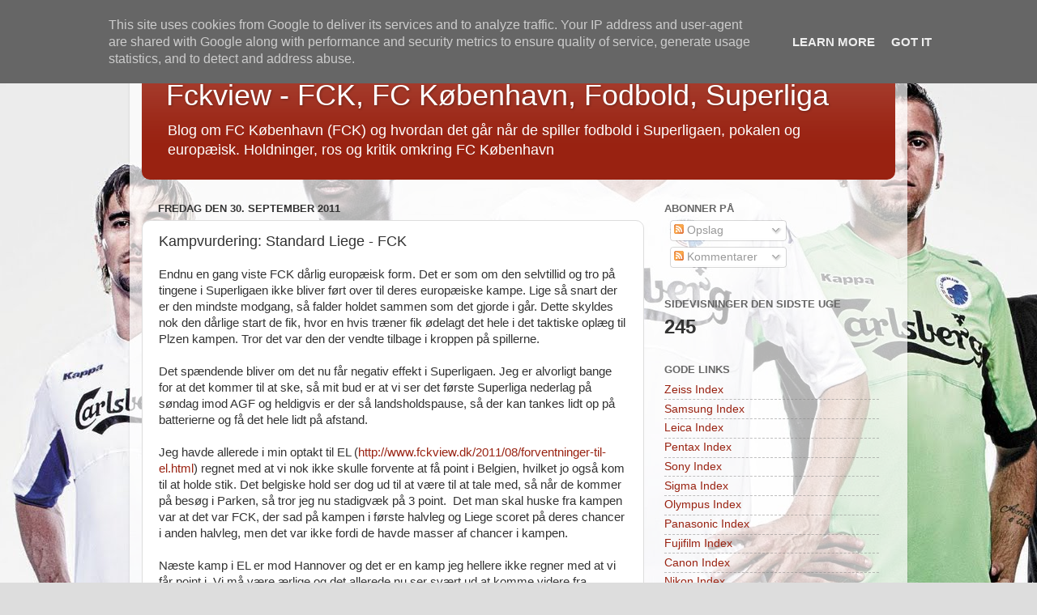

--- FILE ---
content_type: text/html; charset=UTF-8
request_url: http://www.fckview.dk/b/stats?style=BLACK_TRANSPARENT&timeRange=LAST_WEEK&token=APq4FmA7OyUCF86FCPapJjnmt4E7F8op_NUTc6GAjFCigtM5-YOUnO5Xg7Q660yx3V9-5l4rv4o0Hw2mKvNSeZDFmxvF5ylBSA
body_size: 258
content:
{"total":245,"sparklineOptions":{"backgroundColor":{"fillOpacity":0.1,"fill":"#000000"},"series":[{"areaOpacity":0.3,"color":"#202020"}]},"sparklineData":[[0,56],[1,32],[2,11],[3,10],[4,9],[5,9],[6,24],[7,12],[8,3],[9,5],[10,12],[11,9],[12,17],[13,21],[14,22],[15,20],[16,14],[17,98],[18,13],[19,15],[20,20],[21,17],[22,14],[23,18],[24,17],[25,13],[26,14],[27,20],[28,21],[29,8]],"nextTickMs":3600000}